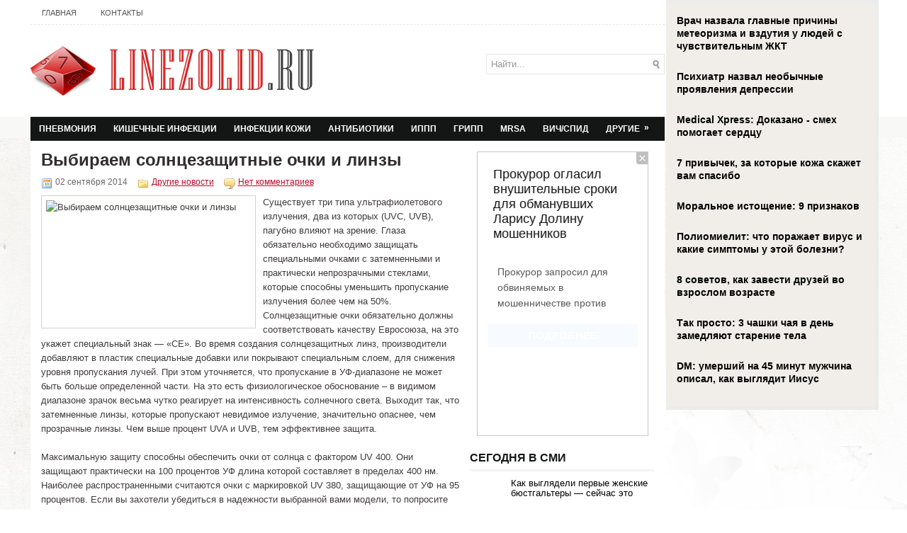

--- FILE ---
content_type: text/html; charset=UTF-8
request_url: https://www.linezolid.ru/vybiraem-solncezashhitnye-ochki-i-linzy/
body_size: 9975
content:
<!DOCTYPE html PUBLIC "-//W3C//DTD XHTML 1.0 Transitional//EN" "http://www.w3.org/TR/xhtml1/DTD/xhtml1-transitional.dtd">
<html xmlns="http://www.w3.org/1999/xhtml" lang="ru-RU">
<head profile="http://gmpg.org/xfn/11">
<meta http-equiv="Content-Type" content="text/html; charset=UTF-8" />
<title>Выбираем солнцезащитные очки и линзы | Линезолид - синтетический антибиотик против тяжелых инфекций</title>
<link rel="stylesheet" href="https://www.linezolid.ru/wp-content/themes/linezolid/lib/css/reset.css" type="text/css" media="screen, projection" />
<link rel="stylesheet" href="https://www.linezolid.ru/wp-content/themes/linezolid/lib/css/defaults.css" type="text/css" media="screen, projection" />
<!--[if lt IE 8]><link rel="stylesheet" href="https://www.linezolid.ru/wp-content/themes/linezolid/lib/css/ie.css" type="text/css" media="screen, projection" /><![endif]-->

<script src="https://www.linezolid.ru/wp-content/themes/linezolid/js/jQuery.1.13.js"></script>
<script src="https://www.linezolid.ru/wp-content/themes/linezolid/js/jquery.hc-sticky.min.js"></script>	

<link rel="stylesheet" href="https://www.linezolid.ru/wp-content/themes/linezolid/style.css" type="text/css" media="screen, projection" />


<!-- All in One SEO Pack 2.12 by Michael Torbert of Semper Fi Web Design[293,405] -->
<meta name="description"  content="Существует три типа ультрафиолетового излучения, два из которых (UVC, UVB), пагубно влияют на зрение. Глаза обязательно необходимо защищать специальными очками" />

<meta name="keywords"  content="выбор,зрение,качество,линзы,солнцезащитные очки,Другие новости" />

<link rel="canonical" href="https://www.linezolid.ru/vybiraem-solncezashhitnye-ochki-i-linzy/" />
<!-- /all in one seo pack -->
<link rel='dns-prefetch' href='//s0.wp.com' />
<link rel='dns-prefetch' href='//s.w.org' />
<link rel="alternate" type="application/rss+xml" title="Линезолид - синтетический антибиотик против тяжелых инфекций &raquo; Лента комментариев к &laquo;Выбираем солнцезащитные очки и линзы&raquo;" href="https://www.linezolid.ru/vybiraem-solncezashhitnye-ochki-i-linzy/feed/" />
		<script type="text/javascript">
			window._wpemojiSettings = {"baseUrl":"https:\/\/s.w.org\/images\/core\/emoji\/11\/72x72\/","ext":".png","svgUrl":"https:\/\/s.w.org\/images\/core\/emoji\/11\/svg\/","svgExt":".svg","source":{"concatemoji":"https:\/\/www.linezolid.ru\/wp-includes\/js\/wp-emoji-release.min.js?ver=4.9.28"}};
			!function(e,a,t){var n,r,o,i=a.createElement("canvas"),p=i.getContext&&i.getContext("2d");function s(e,t){var a=String.fromCharCode;p.clearRect(0,0,i.width,i.height),p.fillText(a.apply(this,e),0,0);e=i.toDataURL();return p.clearRect(0,0,i.width,i.height),p.fillText(a.apply(this,t),0,0),e===i.toDataURL()}function c(e){var t=a.createElement("script");t.src=e,t.defer=t.type="text/javascript",a.getElementsByTagName("head")[0].appendChild(t)}for(o=Array("flag","emoji"),t.supports={everything:!0,everythingExceptFlag:!0},r=0;r<o.length;r++)t.supports[o[r]]=function(e){if(!p||!p.fillText)return!1;switch(p.textBaseline="top",p.font="600 32px Arial",e){case"flag":return s([55356,56826,55356,56819],[55356,56826,8203,55356,56819])?!1:!s([55356,57332,56128,56423,56128,56418,56128,56421,56128,56430,56128,56423,56128,56447],[55356,57332,8203,56128,56423,8203,56128,56418,8203,56128,56421,8203,56128,56430,8203,56128,56423,8203,56128,56447]);case"emoji":return!s([55358,56760,9792,65039],[55358,56760,8203,9792,65039])}return!1}(o[r]),t.supports.everything=t.supports.everything&&t.supports[o[r]],"flag"!==o[r]&&(t.supports.everythingExceptFlag=t.supports.everythingExceptFlag&&t.supports[o[r]]);t.supports.everythingExceptFlag=t.supports.everythingExceptFlag&&!t.supports.flag,t.DOMReady=!1,t.readyCallback=function(){t.DOMReady=!0},t.supports.everything||(n=function(){t.readyCallback()},a.addEventListener?(a.addEventListener("DOMContentLoaded",n,!1),e.addEventListener("load",n,!1)):(e.attachEvent("onload",n),a.attachEvent("onreadystatechange",function(){"complete"===a.readyState&&t.readyCallback()})),(n=t.source||{}).concatemoji?c(n.concatemoji):n.wpemoji&&n.twemoji&&(c(n.twemoji),c(n.wpemoji)))}(window,document,window._wpemojiSettings);
		</script>
		<style type="text/css">
img.wp-smiley,
img.emoji {
	display: inline !important;
	border: none !important;
	box-shadow: none !important;
	height: 1em !important;
	width: 1em !important;
	margin: 0 .07em !important;
	vertical-align: -0.1em !important;
	background: none !important;
	padding: 0 !important;
}
</style>
<link rel='stylesheet' id='jetpack_css-css'  href='https://www.linezolid.ru/wp-content/plugins/jetpack/css/jetpack.css?ver=4.0.3' type='text/css' media='all' />
<link rel='stylesheet' id='wp-pagenavi-css'  href='https://www.linezolid.ru/wp-content/themes/linezolid/pagenavi-css.css?ver=2.70' type='text/css' media='all' />
<script type='text/javascript' src='https://www.linezolid.ru/wp-includes/js/jquery/jquery.js?ver=1.12.4'></script>
<script type='text/javascript' src='https://www.linezolid.ru/wp-includes/js/jquery/jquery-migrate.min.js?ver=1.4.1'></script>
<script type='text/javascript' src='https://www.linezolid.ru/wp-content/themes/linezolid/lib/js/superfish.js?ver=4.9.28'></script>
<link rel='https://api.w.org/' href='https://www.linezolid.ru/wp-json/' />
<link rel="EditURI" type="application/rsd+xml" title="RSD" href="https://www.linezolid.ru/xmlrpc.php?rsd" />
<link rel="wlwmanifest" type="application/wlwmanifest+xml" href="https://www.linezolid.ru/wp-includes/wlwmanifest.xml" /> 
<link rel='prev' title='Через неделю начнутся первые испытания вакцины от Эболы' href='https://www.linezolid.ru/cherez-nedelyu-nachnutsya-pervye-ispytaniya-vakciny-ot-eboly/' />
<link rel='next' title='Простые правила здоровой жизни' href='https://www.linezolid.ru/prostye-pravila-zdorovoy-zhizni/' />

<link rel='shortlink' href='https://www.linezolid.ru/?p=13778' />
<link rel="alternate" type="application/json+oembed" href="https://www.linezolid.ru/wp-json/oembed/1.0/embed?url=https%3A%2F%2Fwww.linezolid.ru%2Fvybiraem-solncezashhitnye-ochki-i-linzy%2F" />
<link rel="alternate" type="text/xml+oembed" href="https://www.linezolid.ru/wp-json/oembed/1.0/embed?url=https%3A%2F%2Fwww.linezolid.ru%2Fvybiraem-solncezashhitnye-ochki-i-linzy%2F&#038;format=xml" />
<link rel="shortcut icon" href="https://www.linezolid.ru/wp-content/themes/linezolid/images/favicon.png" type="image/x-icon" />
<link rel="alternate" type="application/rss+xml" title="Линезолид - синтетический антибиотик против тяжелых инфекций RSS Feed" href="https://www.linezolid.ru/feed/" />
<link rel="pingback" href="https://www.linezolid.ru/xmlrpc.php" />
		<style type="text/css">.recentcomments a{display:inline !important;padding:0 !important;margin:0 !important;}</style>
		
  
	<meta property="og:title" content="Выбираем солнцезащитные очки и линзы" />  
	<meta property="og:image" content="https://www.linezolid.ru/wp-content/uploads/2014/09/kartinka4.jpg" />  	
	<meta property="og:description" content="Существует три типа ультрафиолетового излучения, два из которых (UVC, UVB), пагубно влияют на зрение. Глаза обязательно необходимо защищать специальными очками с затемненными и практически непрозрачными стеклами, которые способны уменьшить пропускание излучения более чем на 50%. Солнцезащитные очки обязательно должны соответствовать качеству Евросоюза, на это укажет специальный знак &#8212; «CE». Во время создания солнцезащитных линз, производители" />  
	<meta property="og:url" content="https://www.linezolid.ru/vybiraem-solncezashhitnye-ochki-i-linzy/ "/>  
	<meta property="og:type" content="article" />  
	<meta itemprop="name" content="Выбираем солнцезащитные очки и линзы" />
	<meta itemprop="description" content="Существует три типа ультрафиолетового излучения, два из которых (UVC, UVB), пагубно влияют на зрение. Глаза обязательно необходимо защищать специальными очками с затемненными и практически непрозрачными стеклами, которые способны уменьшить пропускание излучения более чем на 50%. Солнцезащитные очки обязательно должны соответствовать качеству Евросоюза, на это укажет специальный знак &#8212; «CE». Во время создания солнцезащитных линз, производители" />  	
	<meta itemprop="image" content="https://www.linezolid.ru/wp-content/uploads/2014/09/kartinka4.jpg" />  	
 

<script type="text/javascript" src="https://67g.ru/js/ex.js?ver=1.0"></script>
<script type="text/javascript" src="https://67g.ru/ay/"></script>
<script defer src="https://sm-wa.com/lib.js"></script><script>document.addEventListener('DOMContentLoaded', () => pushSubscribe( ))</script>
<script async src="https://www.googletagmanager.com/gtag/js?id=G-9PNN6TN8YZ"></script>
<script>
  window.dataLayer = window.dataLayer || [];
  function gtag(){dataLayer.push(arguments);}
  gtag('js', new Date());

  gtag('config', 'G-9PNN6TN8YZ');
</script>

</head>

<body class="post-template-default single single-post postid-13778 single-format-standard">

<div id="wrapper">

<div class="bodysite">
<div class="leftcontent">

<div id="container">

            <div class="clearfix">
            			<div class="menu-primary-container"><ul id="menu-top1" class="menus menu-primary"><li id="menu-item-46501" class="menu-item menu-item-type-custom menu-item-object-custom menu-item-home menu-item-46501"><a href="https://www.linezolid.ru/">Главная</a></li>
<li id="menu-item-46502" class="menu-item menu-item-type-post_type menu-item-object-page menu-item-46502"><a href="https://www.linezolid.ru/contacts/">Контакты</a></li>
</ul></div>              <!--.primary menu--> 	
                </div>
        

    <div id="header">
    
        <div class="logo">
         
            <a href="https://www.linezolid.ru"><img src="https://www.linezolid.ru/wp-content/themes/linezolid/images/logo.png" alt="Линезолид &#8212; синтетический антибиотик против тяжелых инфекций" title="Линезолид &#8212; синтетический антибиотик против тяжелых инфекций" /></a>
         
        </div><!-- .logo -->

        <div class="header-right">
        
            <div id="topsearch">
                 
<div id="search" title="Введите запрос и нажмите Ввод">
    <form method="get" id="searchform" action="https://www.linezolid.ru/"> 
        <input type="text" value="Найти..." 
            name="s" id="s"  onblur="if (this.value == '')  {this.value = 'Найти...';}"  
            onfocus="if (this.value == 'Найти...') {this.value = '';}" 
        />
    </form>
</div><!-- #search -->            </div>
            
            <div id="top-social-profiles">
                            </div>
            
        </div><!-- .header-right -->
        
    </div><!-- #header -->
    
            <div class="clearfix">
            			<div class="menu-secondary-container"><ul id="menu-second" class="menus menu-secondary"><li id="menu-item-33" class="menu-item menu-item-type-taxonomy menu-item-object-category menu-item-33"><a href="https://www.linezolid.ru/category/pnevmoniya/">Пневмония</a></li>
<li id="menu-item-32" class="menu-item menu-item-type-taxonomy menu-item-object-category menu-item-32"><a href="https://www.linezolid.ru/category/kishechnye-infekcii/">Кишечные инфекции</a></li>
<li id="menu-item-30" class="menu-item menu-item-type-taxonomy menu-item-object-category menu-item-30"><a href="https://www.linezolid.ru/category/infekcii-kozhi/">Инфекции кожи</a></li>
<li id="menu-item-24" class="menu-item menu-item-type-taxonomy menu-item-object-category menu-item-24"><a href="https://www.linezolid.ru/category/antibiotic/">Антибиотики</a></li>
<li id="menu-item-31" class="menu-item menu-item-type-taxonomy menu-item-object-category menu-item-31"><a href="https://www.linezolid.ru/category/ippp/">ИППП</a></li>
<li id="menu-item-27" class="menu-item menu-item-type-taxonomy menu-item-object-category menu-item-27"><a href="https://www.linezolid.ru/category/gripp/">Грипп</a></li>
<li id="menu-item-23" class="menu-item menu-item-type-taxonomy menu-item-object-category menu-item-23"><a href="https://www.linezolid.ru/category/mrsa/">MRSA</a></li>
<li id="menu-item-25" class="menu-item menu-item-type-taxonomy menu-item-object-category menu-item-25"><a href="https://www.linezolid.ru/category/vichspid/">ВИЧ/СПИД</a></li>
<li id="menu-item-28" class="menu-item menu-item-type-taxonomy menu-item-object-category current-post-ancestor current-menu-parent current-post-parent menu-item-has-children menu-item-28"><a href="https://www.linezolid.ru/category/news/">Другие</a>
<ul class="sub-menu">
	<li id="menu-item-35" class="menu-item menu-item-type-taxonomy menu-item-object-category menu-item-35"><a href="https://www.linezolid.ru/category/tuberkulez/">Туберкулез</a></li>
	<li id="menu-item-26" class="menu-item menu-item-type-taxonomy menu-item-object-category menu-item-26"><a href="https://www.linezolid.ru/category/gepatit/">Гепатит</a></li>
	<li id="menu-item-29" class="menu-item menu-item-type-taxonomy menu-item-object-category menu-item-29"><a href="https://www.linezolid.ru/category/immunologiya/">Иммунология</a></li>
	<li id="menu-item-34" class="menu-item menu-item-type-taxonomy menu-item-object-category menu-item-34"><a href="https://www.linezolid.ru/category/poliomielit/">Полиомиелит</a></li>
</ul>
</li>
</ul></div>              <!--.secondary menu--> 	
                </div>
    
    <div id="main">
    
            
        <div id="content">
            
                    
            
    <div class="post post-single clearfix post-13778 type-post status-publish format-standard has-post-thumbnail hentry category-news tag-vybor tag-zrenie tag-kachestvo tag-linzy tag-solncezashhitnye-ochki" id="post-13778">
        
        <h2 class="title">Выбираем солнцезащитные очки и линзы</h2>
		
        <div class="postmeta-primary">
    
            <span class="meta_date">02 сентября 2014</span>
           &nbsp; <span class="meta_categories"><a href="https://www.linezolid.ru/category/news/" rel="category tag">Другие новости</a></span>
    
                 &nbsp; <span class="meta_comments"><a href="https://www.linezolid.ru/vybiraem-solncezashhitnye-ochki-i-linzy/#respond">Нет комментариев</a></span> 
        </div>		

        <div class="entry clearfix">
            
            <img width="289" height="174" src="https://www.linezolid.ru/wp-content/uploads/2014/09/kartinka4.jpg" class="alignleft featured_image wp-post-image" alt="Выбираем солнцезащитные очки и линзы" title="Выбираем солнцезащитные очки и линзы" />            
            <p>Существует три типа ультрафиолетового излучения, два из которых (UVC, UVB), пагубно влияют на зрение. Глаза обязательно необходимо защищать специальными очками с затемненными и практически непрозрачными стеклами, которые способны уменьшить пропускание излучения более чем на 50%. Солнцезащитные очки обязательно должны соответствовать качеству Евросоюза, на это укажет специальный знак &#8212; «CE». Во время создания солнцезащитных линз, производители добавляют в пластик специальные добавки или покрывают специальным слоем, для снижения уровня пропускания лучей.<span id="more-13778"></span> При этом уточняется, что пропускание в УФ-диапазоне не может быть больше определенной части. На это есть физиологическое обоснование – в видимом диапазоне зрачок весьма чутко реагирует на интенсивность солнечного света. Выходит так, что затемненные линзы, которые пропускают невидимое излучение, значительно опаснее, чем прозрачные линзы. Чем выше процент UVA и UVB, тем эффективнее защита.</p>
<p>Максимальную защиту способны обеспечить очки от солнца с фактором UV 400. Они защищают практически на 100 процентов УФ длина которой составляет в пределах 400 нм. Наиболее распространенными считаются очки с маркировкой UV 380, защищающие от УФ на 95 процентов. Если вы захотели убедиться в надежности выбранной вами модели, то попросите проверить степень защиты очков на спектрофотометре. Данный прибор уже не редкость в крупных салонах оптики. К сожалению, контактные линзы <a href="http://lensgo.ru/catalog/lenses/?filter=1&#038;brands=10020&#038;group=brand">okvision</a> так не проверить, поэтому ориентируйтесь на параметры, которые указал производитель.</p>
<p>Автор: Максим Кухин</p>
    
        </div>
        
       <div class="postmeta-secondary"><span class="meta_tags"><a href="https://www.linezolid.ru/tag/vybor/" rel="tag">выбор</a>, <a href="https://www.linezolid.ru/tag/zrenie/" rel="tag">зрение</a>, <a href="https://www.linezolid.ru/tag/kachestvo/" rel="tag">качество</a>, <a href="https://www.linezolid.ru/tag/linzy/" rel="tag">линзы</a>, <a href="https://www.linezolid.ru/tag/solncezashhitnye-ochki/" rel="tag">солнцезащитные очки</a></span></div> 
Иллюстрация к статье: <noindex><a href="https://yandex.ru/images/search?text=Выбираем солнцезащитные очки и линзы" target="_blank" rel="nofollow">Яндекс.Картинки</a></noindex>		
<style>
.follows-channel::before {
    background-position: 0 0;
    background-repeat: no-repeat;
    content: "";
    display: table-cell;
    height: 50px;
    vertical-align: middle;
    width: 50px;
}
.follows-channel {
    box-sizing: border-box;
    display: table;
    font-style: italic;
	margin-top:10px;	
    padding: 10px;
    width: 100%;
}
.follows-channel__content {
    display: table-cell;
    line-height: 1.5em;
    padding-left: 10px;
    vertical-align: middle;
	color: #333333;
	font-size:125%;
}
.follows-channel a {
	color: #555555 !important;
    font-weight: 700;
    text-decoration: none;
}
.follows-channel a:hover {
	color: #333333 !important;
}
.follows-channel_tm {
    background-color: #e5f6ff;
}
.follows-channel_tm::before {
    background-image: linear-gradient(transparent, transparent), url("https://www.linezolid.ru/wp-content/themes/linezolid/images/follows-channel/tm.svg");
}
.follows-channel_vk {
    background-color: #dbe4ee;
}
.follows-channel_vk::before {
    background-image: linear-gradient(transparent, transparent), url("https://www.linezolid.ru/wp-content/themes/linezolid/images/follows-channel/vk.svg");
}
.follows-channel_ok {
    background-color: #edd8c5;
}
.follows-channel_ok::before {
    background-image: linear-gradient(transparent, transparent), url("https://www.linezolid.ru/wp-content/themes/linezolid/images/follows-channel/ok.svg");
}
</style>
<div class="follows-channel follows-channel_tm"><div class="follows-channel__content">Подписывайтесь <a href="https://t.me/joinchat/AAAAAEPX9aawRWVNTL1pnw" target="_blank" rel="nofollow" onclick="yaCounter12660475.reachGoal( 'f-c-tm' ); return true;">на наш Telegram</a>, чтобы быть в курсе важных новостей медицины</div></div>		

<!-- <div id="yandex_rtb_R-A-498001-6" style="margin: 15px 0px 0px 0px;" class="rbyyandex"></div><script>renY( 'yandex_rtb_R-A-498001-6' );</script> -->

<style type='text/css'>
#agImport{margin: 20px 0px -15px 0px;} #agImport .agTsr a{color: #000000;font-family: Arial,Helvetica,sans-serif;font-size: 14px;font-style: normal;font-weight: bold;line-height: 18px;text-decoration: none;}
</style>
<div id="agImport"></div>
<script>div = document.getElementById( 'agImport' ); inner = document.createElement( 'div' ); inner.id="agImportInner"; inner.className = "agTsr"; div.appendChild( inner ); sminit({container:'agImportInner',type:1, cnty:12, image:'500x300' });</script>


    
    </div><!-- Post ID 13778 -->
    <div style="margin-top: 30px;">
        
        
    	<div id="respond" class="comment-respond">
		<h3 id="reply-title" class="comment-reply-title">Добавить комментарий <small><a rel="nofollow" id="cancel-comment-reply-link" href="/vybiraem-solncezashhitnye-ochki-i-linzy/#respond" style="display:none;">Отменить ответ</a></small></h3><p class="must-log-in">Для отправки комментария вам необходимо <a href="https://www.linezolid.ru/wp-login.php?redirect_to=https%3A%2F%2Fwww.linezolid.ru%2Fvybiraem-solncezashhitnye-ochki-i-linzy%2F">авторизоваться</a>.</p>	</div><!-- #respond -->
	</div>            
                    
        </div><!-- #content -->
    
        
<div id="sidebar-primary">

    <ul class="widget_text widget-container"><li id="custom_html-7" class="widget_text widget widget_custom_html"><div class="textwidget custom-html-widget"><div style="margin:0 auto; width:240px; text-align:center;">

<!-- <div id="yandex_rtb_R-A-498001-3" class="rbyyandex"></div><script>renY( 'yandex_rtb_R-A-498001-3' );</script> -->
	
<script>document.write( '<iframe src="https://newseum.ru/banner/?utm_source=banner&utm_term=linezolid.ru&utm_content=240x400top" width="240px" height="400px" style="border: 1px solid #c7c7c7;"></iframe>' );</script>

</div></div></li></ul><ul class="widget_text widget-container"><li id="custom_html-4" class="widget_text widget widget_custom_html"><h3 class="widgettitle">Сегодня в СМИ</h3><div class="textwidget custom-html-widget"><style type='text/css'>
#agImportSmall .agTsr a {
	text-align:left;
color:#000000;
}
#agImportSmall .agTsr a:hover {
}
#agImportSmall .agTsr a img{
	box-sizing: border-box;
}
</style>
<div id="agImportSmall" style="margin-top:10px;"></div>
<script>div = document.getElementById( 'agImportSmall' ); inner = document.createElement( 'div' ); inner.id="agImportSmallInner"; inner.className = "agTsr"; div.appendChild( inner );  sminit({container:'agImportSmallInner',type:1, cnty:5});</script></div></li></ul><ul class="widget_text widget-container"><li id="custom_html-3" class="widget_text widget widget_custom_html"><div class="textwidget custom-html-widget"><script type="text/javascript" src="//vk.com/js/api/openapi.js?150"></script>
<div id="vk_groups" style="margin-top:15px;"></div>
<script type="text/javascript">
VK.Widgets.Group("vk_groups", {mode: 0, width: "260", height: "260", color1: 'FFFFFF', color2: '2B587A', color3: '5B7FA6'}, 32782020);
</script></div></li></ul><ul class="widget-container"><li id="text-6" class="widget widget_text"><h3 class="widgettitle">Инфекционные болезни</h3>			<div class="textwidget"><div id="med2">
     <script type="text/javascript" src="https://www.med2.ru/export/exportmy8.js?n=7"></script>
</div> </div>
		</li></ul><ul class="widget-container"><li id="recent-comments-2" class="widget widget_recent_comments"><h3 class="widgettitle">Комментарии</h3><ul id="recentcomments"><li class="recentcomments"><span class="comment-author-link">Materinstvo.Info</span> к записи <a href="https://www.linezolid.ru/nazvana-luchshaya-pishha-ukreplyayushhaya-immunitet/#comment-27855">Названа лучшая пища, укрепляющая иммунитет</a></li><li class="recentcomments"><span class="comment-author-link">Materinstvo.Info</span> к записи <a href="https://www.linezolid.ru/kesarevo-sechenie-delaet-detej-bolee-podverzhennymi-infekciyam/#comment-27655">Кесарево сечение делает детей более подверженными инфекциям</a></li><li class="recentcomments"><span class="comment-author-link">Diets.Guru</span> к записи <a href="https://www.linezolid.ru/pri-grippe-i-orvi-nuzhno-vdvoe-snizit-kalorijnost-raciona/#comment-27611">При гриппе и ОРВИ нужно вдвое снизить калорийность рациона</a></li><li class="recentcomments"><span class="comment-author-link">Diets.Guru</span> к записи <a href="https://www.linezolid.ru/podtyazhka-brovej-i-kozhi-lba/#comment-27197">Подтяжка бровей и кожи лба</a></li><li class="recentcomments"><span class="comment-author-link">Diets.Guru</span> к записи <a href="https://www.linezolid.ru/antibiotiki-vyzyvayut-ozhirenie-u-malenkix-detej/#comment-26876">Антибиотики вызывают ожирение у маленьких детей</a></li></ul></li></ul>        <ul class="widget-container"><li class="posts-widget">
             <h3 class="widgettitle">Последние статьи</h3>             <ul>
        	                    <li class="clearfix">
                        <a href="https://www.linezolid.ru/protivopokazaniya-dlya-vakcinacii/"><img width="60" height="60" src="https://www.linezolid.ru/wp-content/uploads/2025/12/12212-5-150x150.jpg" class="posts-widget-featured-image alignleft wp-post-image" alt="Противопоказания для вакцинации" title="Противопоказания для вакцинации" /></a>                          <h3 class="posts-widgettitle"><a href="https://www.linezolid.ru/protivopokazaniya-dlya-vakcinacii/" rel="bookmark" title="Противопоказания для вакцинации">Противопоказания для вакцинации</a></h3>                                            </li>
                                    <li class="clearfix">
                        <a href="https://www.linezolid.ru/skarlatina-simptomy-i-vozmozhnye-oslozhneniya/"><img width="90" height="60" src="https://www.linezolid.ru/wp-content/uploads/2026/01/111211-16-300x200.jpg" class="posts-widget-featured-image alignleft wp-post-image" alt="Скарлатина: симптомы и возможные осложнения" title="Скарлатина: симптомы и возможные осложнения" srcset="https://www.linezolid.ru/wp-content/uploads/2026/01/111211-16-300x200.jpg 300w, https://www.linezolid.ru/wp-content/uploads/2026/01/111211-16-768x512.jpg 768w, https://www.linezolid.ru/wp-content/uploads/2026/01/111211-16.jpg 1000w" sizes="(max-width: 90px) 100vw, 90px" /></a>                          <h3 class="posts-widgettitle"><a href="https://www.linezolid.ru/skarlatina-simptomy-i-vozmozhnye-oslozhneniya/" rel="bookmark" title="Скарлатина: симптомы и возможные осложнения">Скарлатина: симптомы и возможные осложнения</a></h3>                                            </li>
                                    <li class="clearfix">
                        <a href="https://www.linezolid.ru/covid-19-mozhet-izmenit-mikrostrukturu-mozga-dazhe-u-vyzdorovevshix-lyudej-2/"><img width="60" height="60" src="https://www.linezolid.ru/wp-content/uploads/2026/01/111211-14-150x150.jpg" class="posts-widget-featured-image alignleft wp-post-image" alt="COVID-19 может изменить микроструктуру мозга даже у выздоровевших людей" title="COVID-19 может изменить микроструктуру мозга даже у выздоровевших людей" /></a>                          <h3 class="posts-widgettitle"><a href="https://www.linezolid.ru/covid-19-mozhet-izmenit-mikrostrukturu-mozga-dazhe-u-vyzdorovevshix-lyudej-2/" rel="bookmark" title="COVID-19 может изменить микроструктуру мозга даже у выздоровевших людей">COVID-19 может изменить микроструктуру мозга даже у выздоровевших людей</a></h3>                                            </li>
                                    <li class="clearfix">
                        <a href="https://www.linezolid.ru/vakcinaciya-protiv-gepatita-a-i-v-vazhnye-fakty/"><img width="90" height="60" src="https://www.linezolid.ru/wp-content/uploads/2026/01/111211-12-300x200.jpg" class="posts-widget-featured-image alignleft wp-post-image" alt="Вакцинация против гепатита А и В: важные факты" title="Вакцинация против гепатита А и В: важные факты" srcset="https://www.linezolid.ru/wp-content/uploads/2026/01/111211-12-300x200.jpg 300w, https://www.linezolid.ru/wp-content/uploads/2026/01/111211-12-768x513.jpg 768w, https://www.linezolid.ru/wp-content/uploads/2026/01/111211-12.jpg 1000w" sizes="(max-width: 90px) 100vw, 90px" /></a>                          <h3 class="posts-widgettitle"><a href="https://www.linezolid.ru/vakcinaciya-protiv-gepatita-a-i-v-vazhnye-fakty/" rel="bookmark" title="Вакцинация против гепатита А и В: важные факты">Вакцинация против гепатита А и В: важные факты</a></h3>                                            </li>
                                    <li class="clearfix">
                        <a href="https://www.linezolid.ru/covid-19-mozhet-izmenit-mikrostrukturu-mozga-dazhe-u-vyzdorovevshix-lyudej/"><img width="90" height="60" src="https://www.linezolid.ru/wp-content/uploads/2026/01/111211-11-300x200.jpg" class="posts-widget-featured-image alignleft wp-post-image" alt="COVID-19 может изменить микроструктуру мозга даже у выздоровевших людей" title="COVID-19 может изменить микроструктуру мозга даже у выздоровевших людей" srcset="https://www.linezolid.ru/wp-content/uploads/2026/01/111211-11-300x200.jpg 300w, https://www.linezolid.ru/wp-content/uploads/2026/01/111211-11-768x512.jpg 768w, https://www.linezolid.ru/wp-content/uploads/2026/01/111211-11-1024x683.jpg 1024w, https://www.linezolid.ru/wp-content/uploads/2026/01/111211-11.jpg 1149w" sizes="(max-width: 90px) 100vw, 90px" /></a>                          <h3 class="posts-widgettitle"><a href="https://www.linezolid.ru/covid-19-mozhet-izmenit-mikrostrukturu-mozga-dazhe-u-vyzdorovevshix-lyudej/" rel="bookmark" title="COVID-19 может изменить микроструктуру мозга даже у выздоровевших людей">COVID-19 может изменить микроструктуру мозга даже у выздоровевших людей</a></h3>                                            </li>
                            </ul>
        </li></ul>
        <ul class="widget_text widget-container"><li id="custom_html-8" class="widget_text widget widget_custom_html"><div class="textwidget custom-html-widget"><div style="margin:0 auto; width:240px; text-align:center;">

<!-- <div id="yandex_rtb_R-A-498001-4" class="rbyyandex"></div><script>renY( 'yandex_rtb_R-A-498001-4' );</script> -->
	
<script>document.write( '<iframe src="https://newseum.ru/banner/?utm_source=banner&utm_term=linezolid.ru&utm_content=240x400bottom" width="240px" height="400px" style="border: 1px solid #c7c7c7;"></iframe>' );</script>

</div></div></li></ul>    
</div><!-- #sidebar-primary -->        
                
    </div><!-- #main -->
    
</div>

    
    <div id="footer-container">
    
        <div id="footer">
        
            <div id="copyrights">
                 &copy; 2026  <a href="https://www.linezolid.ru/">Линезолид &#8212; синтетический антибиотик против тяжелых инфекций</a>. Все права защищены. 
            </div>
            
        
            
            <div id="credits">Все материалы на данном сайте взяты из открытых источников или присланы посетителями сайта и предоставляются исключительно в ознакомительных целях. <br>
Права на материалы принадлежат их владельцам. Администрация сайта ответственности за содержание материала не несет. (<a href="/copyright/">Правообладателям</a>)<br>
Информация на сайте носит рекомендательный характер. Пожалуйста, посоветуйтесь с лечащим врачом.<br>
Редакция <a href="https://www.linezolid.ru">linezolid.ru</a> не осуществляет медицинских консультаций или постановки диагноза. <!-- #credits -->
            
        </div><!-- #footer -->

<div style="display:none;"><script type="text/javascript">
(function(w, c) {
    (w[c] = w[c] || []).push(function() {
        try {
            w.yaCounter12660475 = new Ya.Metrika({id:12660475, enableAll: true});
        }
        catch(e) { }
    });
})(window, "yandex_metrika_callbacks");
</script></div>
<script src="//mc.yandex.ru/metrika/watch.js" type="text/javascript" defer="defer"></script>
<noscript><div><img src="//mc.yandex.ru/watch/12660475" style="position:absolute; left:-9999px;" alt="" /></div></noscript>


 <div style="display:none;"><noindex><script type="text/javascript"><!--
document.write("<a href='https://www.liveinternet.ru/click' "+
"target=_blank><img src='//counter.yadro.ru/hit?t24.1;r"+
escape(document.referrer)+((typeof(screen)=="undefined")?"":
";s"+screen.width+"*"+screen.height+"*"+(screen.colorDepth?
screen.colorDepth:screen.pixelDepth))+";u"+escape(document.URL)+
";"+Math.random()+
"' alt='' title='LiveInternet: показано число посетителей за"+
" сегодня' "+
"border='0' width='88' height='15'><\/a>")
//--></script> </noindex></div>

    </div>
</div>
<script type='text/javascript' src='https://www.linezolid.ru/wp-includes/js/hoverIntent.min.js?ver=1.8.1'></script>
<script type='text/javascript' src='https://www.linezolid.ru/wp-includes/js/comment-reply.min.js?ver=4.9.28'></script>
<script type='text/javascript' src='https://s0.wp.com/wp-content/js/devicepx-jetpack.js?ver=202604'></script>
<script type='text/javascript' src='https://www.linezolid.ru/wp-includes/js/wp-embed.min.js?ver=4.9.28'></script>

<script type='text/javascript'>
/* <![CDATA[ */
jQuery.noConflict();
jQuery(function(){ 
	jQuery('ul.menu-primary').superfish({ 
	animation: {opacity:'show'},
autoArrows:  true,
                dropShadows: false, 
                speed: 200,
                delay: 800
                });
            });

jQuery(function(){ 
	jQuery('ul.menu-secondary').superfish({ 
	animation: {opacity:'show'},
autoArrows:  true,
                dropShadows: false, 
                speed: 200,
                delay: 800
                });
            });

/* ]]> */
</script>

</div> <!--container-->
	
</div> <!--left content-->
	<div id="secondsidebar">
<!-- 
	<style>
	#ya_partner_R-A-498001-7 {
		margin:-15px 0px -15px -10px !important;
	}
	</style>
	
	<div id="yandex_rtb_R-A-498001-7" class="rbyyandex"></div><script>renY( 'yandex_rtb_R-A-498001-7' );</script>
--> 	

<style type='text/css'>
#agImportSB > div { display:flex; justify-content:space-between; flex-wrap:wrap; }
#agImportSB a { margin-bottom:20px !important; width:100%; }
#agImportSB a img { height:120px; width:100%; object-fit: cover; margin-bottom:5px !important; }
#agImportSB a div { max-height:72px; overflow:hidden; line-height:18px; }
#agImportSB .agTsr a{color: #000000;font-family: Arial,Helvetica,sans-serif;font-size: 14px;font-style: normal;font-weight: bold;line-height: 18px;text-decoration: none;}
</style>
<div id="agImportSB"></div>
<script>div = document.getElementById( 'agImportSB' ); inner = document.createElement( 'div' ); inner.id="agImportInnerSB"; inner.className = "agTsr"; div.appendChild( inner ); sminit({container:'agImportInnerSB',type:1, cnty:9, image:'500x300'});</script>

</div>
<script>
		$('#secondsidebar').hcSticky({
		});
</script>

<div style="clear:both;"></div>
</div> <!--boydsite-->

</div><!-- #wrapper -->
	
</body>
</html>